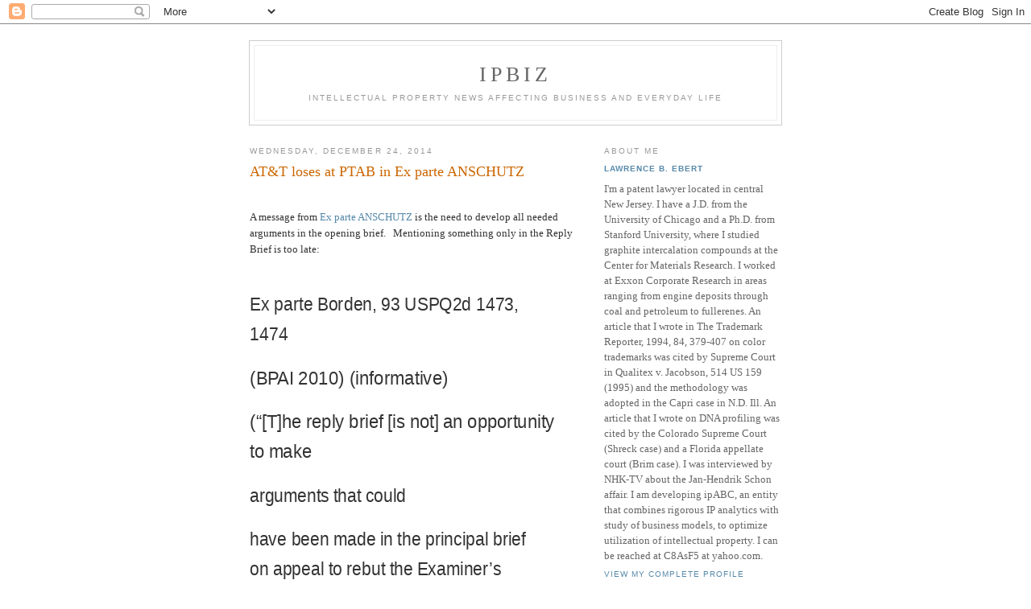

--- FILE ---
content_type: text/html; charset=UTF-8
request_url: https://ipbiz.blogspot.com/2014/12/at-loses-at-ptab-in-ex-parte-anschutz.html
body_size: 5788
content:
<!DOCTYPE html PUBLIC "-//W3C//DTD XHTML 1.0 Strict//EN" "http://www.w3.org/TR/xhtml1/DTD/xhtml1-strict.dtd">

<html xmlns="http://www.w3.org/1999/xhtml" xml:lang="en" lang="en">
<head>
  <title>IPBiz: AT&T loses at PTAB in Ex parte ANSCHUTZ</title>

  <script type="text/javascript">(function() { (function(){function b(g){this.t={};this.tick=function(h,m,f){var n=f!=void 0?f:(new Date).getTime();this.t[h]=[n,m];if(f==void 0)try{window.console.timeStamp("CSI/"+h)}catch(q){}};this.getStartTickTime=function(){return this.t.start[0]};this.tick("start",null,g)}var a;if(window.performance)var e=(a=window.performance.timing)&&a.responseStart;var p=e>0?new b(e):new b;window.jstiming={Timer:b,load:p};if(a){var c=a.navigationStart;c>0&&e>=c&&(window.jstiming.srt=e-c)}if(a){var d=window.jstiming.load;
c>0&&e>=c&&(d.tick("_wtsrt",void 0,c),d.tick("wtsrt_","_wtsrt",e),d.tick("tbsd_","wtsrt_"))}try{a=null,window.chrome&&window.chrome.csi&&(a=Math.floor(window.chrome.csi().pageT),d&&c>0&&(d.tick("_tbnd",void 0,window.chrome.csi().startE),d.tick("tbnd_","_tbnd",c))),a==null&&window.gtbExternal&&(a=window.gtbExternal.pageT()),a==null&&window.external&&(a=window.external.pageT,d&&c>0&&(d.tick("_tbnd",void 0,window.external.startE),d.tick("tbnd_","_tbnd",c))),a&&(window.jstiming.pt=a)}catch(g){}})();window.tickAboveFold=function(b){var a=0;if(b.offsetParent){do a+=b.offsetTop;while(b=b.offsetParent)}b=a;b<=750&&window.jstiming.load.tick("aft")};var k=!1;function l(){k||(k=!0,window.jstiming.load.tick("firstScrollTime"))}window.addEventListener?window.addEventListener("scroll",l,!1):window.attachEvent("onscroll",l);
 })();</script><script type="text/javascript">function a(){var b=window.location.href,c=b.split("?");switch(c.length){case 1:return b+"?m=1";case 2:return c[1].search("(^|&)m=")>=0?null:b+"&m=1";default:return null}}var d=navigator.userAgent;if(d.indexOf("Mobile")!=-1&&d.indexOf("WebKit")!=-1&&d.indexOf("iPad")==-1||d.indexOf("Opera Mini")!=-1||d.indexOf("IEMobile")!=-1){var e=a();e&&window.location.replace(e)};
</script><meta http-equiv="Content-Type" content="text/html; charset=UTF-8" />
<meta name="generator" content="Blogger" />
<link rel="icon" type="image/vnd.microsoft.icon" href="https://www.blogger.com/favicon.ico"/>
<link rel="alternate" type="application/atom+xml" title="IPBiz - Atom" href="https://ipbiz.blogspot.com/feeds/posts/default" />
<link rel="alternate" type="application/rss+xml" title="IPBiz - RSS" href="https://ipbiz.blogspot.com/feeds/posts/default?alt=rss" />
<link rel="service.post" type="application/atom+xml" title="IPBiz - Atom" href="https://www.blogger.com/feeds/7478238/posts/default" />
<link rel="alternate" type="application/atom+xml" title="IPBiz - Atom" href="https://ipbiz.blogspot.com/feeds/7357807742016939887/comments/default" />
<link rel="stylesheet" type="text/css" href="https://www.blogger.com/static/v1/v-css/1601750677-blog_controls.css"/>
<link rel="stylesheet" type="text/css" href="https://www.blogger.com/dyn-css/authorization.css?targetBlogID=7478238&zx=9d10dfc6-155f-4946-89e4-5880f7c51c13"/>


  <style type="text/css">
/*
-----------------------------------------------
Blogger Template Style
Name:     Minima
Designer: Douglas Bowman
URL:      www.stopdesign.com
Date:     26 Feb 2004
----------------------------------------------- */


body {
  background:#fff;
  margin:0;
  padding:40px 20px;
  font:x-small Georgia,Serif;
  text-align:center;
  color:#333;
  font-size/* */:/**/small;
  font-size: /**/small;
  }
a:link {
  color:#58a;
  text-decoration:none;
  }
a:visited {
  color:#969;
  text-decoration:none;
  }
a:hover {
  color:#c60;
  text-decoration:underline;
  }
a img {
  border-width:0;
  }


/* Header
----------------------------------------------- */
#header {
  width:660px;
  margin:0 auto 10px;
  border:1px solid #ccc;
  }
#blog-title {
  margin:5px 5px 0;
  padding:20px 20px .25em;
  border:1px solid #eee;
  border-width:1px 1px 0;
  font-size:200%;
  line-height:1.2em;
  font-weight:normal;
  color:#666;
  text-transform:uppercase;
  letter-spacing:.2em;
  }
#blog-title a {
  color:#666;
  text-decoration:none;
  }
#blog-title a:hover {
  color:#c60;
  }
#description {
  margin:0 5px 5px;
  padding:0 20px 20px;
  border:1px solid #eee;
  border-width:0 1px 1px;
  max-width:700px;
  font:78%/1.4em "Trebuchet MS",Trebuchet,Arial,Verdana,Sans-serif;
  text-transform:uppercase;
  letter-spacing:.2em;
  color:#999;
  }


/* Content
----------------------------------------------- */
#content {
  width:660px;
  margin:0 auto;
  padding:0;
  text-align:left;
  }
#main {
  width:410px;
  float:left;
  }
#sidebar {
  width:220px;
  float:right;
  }


/* Headings
----------------------------------------------- */
h2 {
  margin:1.5em 0 .75em;
  font:78%/1.4em "Trebuchet MS",Trebuchet,Arial,Verdana,Sans-serif;
  text-transform:uppercase;
  letter-spacing:.2em;
  color:#999;
  }


/* Posts
----------------------------------------------- */
.date-header {
  margin:1.5em 0 .5em;
  }
.post {
  margin:.5em 0 1.5em;
  border-bottom:1px dotted #ccc;
  padding-bottom:1.5em;
  }
.post-title {
  margin:.25em 0 0;
  padding:0 0 4px;
  font-size:140%;
  font-weight:normal;
  line-height:1.4em;
  color:#c60;
  }
.post-title a, .post-title a:visited, .post-title strong {
  display:block;
  text-decoration:none;
  color:#c60;
  font-weight:normal;
  }
.post-title strong, .post-title a:hover {
  color:#333;
  }
.post div {
  margin:0 0 .75em;
  line-height:1.6em;
  }
p.post-footer {
  margin:-.25em 0 0;
  color:#ccc;
  }
.post-footer em, .comment-link {
  font:78%/1.4em "Trebuchet MS",Trebuchet,Arial,Verdana,Sans-serif;
  text-transform:uppercase;
  letter-spacing:.1em;
  }
.post-footer em {
  font-style:normal;
  color:#999;
  margin-right:.6em;
  }
.comment-link {
  margin-left:.6em;
  }
.post img {
  padding:4px;
  border:1px solid #ddd;
  }
.post blockquote {
  margin:1em 20px;
  }
.post blockquote p {
  margin:.75em 0;
  }


/* Comments
----------------------------------------------- */
#comments h4 {
  margin:1em 0;
  font:bold 78%/1.6em "Trebuchet MS",Trebuchet,Arial,Verdana,Sans-serif;
  text-transform:uppercase;
  letter-spacing:.2em;
  color:#999;
  }
#comments h4 strong {
  font-size:130%;
  }
#comments-block {
  margin:1em 0 1.5em;
  line-height:1.6em;
  }
#comments-block dt {
  margin:.5em 0;
  }
#comments-block dd {
  margin:.25em 0 0;
  }
#comments-block dd.comment-timestamp {
  margin:-.25em 0 2em;
  font:78%/1.4em "Trebuchet MS",Trebuchet,Arial,Verdana,Sans-serif;
  text-transform:uppercase;
  letter-spacing:.1em;
  }
#comments-block dd p {
  margin:0 0 .75em;
  }
.deleted-comment {
  font-style:italic;
  color:gray;
  }


/* Sidebar Content
----------------------------------------------- */
#sidebar ul {
  margin:0 0 1.5em;
  padding:0 0 1.5em;
  border-bottom:1px dotted #ccc;
  list-style:none;
  }
#sidebar li {
  margin:0;
  padding:0 0 .25em 15px;
  text-indent:-15px;
  line-height:1.5em;
  }
#sidebar p {
  color:#666;
  line-height:1.5em;
  }


/* Profile
----------------------------------------------- */
#profile-container {
  margin:0 0 1.5em;
  border-bottom:1px dotted #ccc;
  padding-bottom:1.5em;
  }
.profile-datablock {
  margin:.5em 0 .5em;
  }
.profile-img {
  display:inline;
  }
.profile-img img {
  float:left;
  padding:4px;
  border:1px solid #ddd;
  margin:0 8px 3px 0;
  }
.profile-data {
  margin:0;
  font:bold 78%/1.6em "Trebuchet MS",Trebuchet,Arial,Verdana,Sans-serif;
  text-transform:uppercase;
  letter-spacing:.1em;
  }
.profile-data strong {
  display:none;
  }
.profile-textblock {
  margin:0 0 .5em;
  }
.profile-link {
  margin:0;
  font:78%/1.4em "Trebuchet MS",Trebuchet,Arial,Verdana,Sans-serif;
  text-transform:uppercase;
  letter-spacing:.1em;
  }


/* Footer
----------------------------------------------- */
#footer {
  width:660px;
  clear:both;
  margin:0 auto;
  }
#footer hr {
  display:none;
  }
#footer p {
  margin:0;
  padding-top:15px;
  font:78%/1.6em "Trebuchet MS",Trebuchet,Verdana,Sans-serif;
  text-transform:uppercase;
  letter-spacing:.1em;
  }
  </style>

<meta name='google-adsense-platform-account' content='ca-host-pub-1556223355139109'/>
<meta name='google-adsense-platform-domain' content='blogspot.com'/>
<!-- --><style type="text/css">@import url(//www.blogger.com/static/v1/v-css/navbar/3334278262-classic.css);
div.b-mobile {display:none;}
</style>

</head>

<body><script type="text/javascript">
    function setAttributeOnload(object, attribute, val) {
      if(window.addEventListener) {
        window.addEventListener('load',
          function(){ object[attribute] = val; }, false);
      } else {
        window.attachEvent('onload', function(){ object[attribute] = val; });
      }
    }
  </script>
<div id="navbar-iframe-container"></div>
<script type="text/javascript" src="https://apis.google.com/js/platform.js"></script>
<script type="text/javascript">
      gapi.load("gapi.iframes:gapi.iframes.style.bubble", function() {
        if (gapi.iframes && gapi.iframes.getContext) {
          gapi.iframes.getContext().openChild({
              url: 'https://www.blogger.com/navbar/7478238?origin\x3dhttps://ipbiz.blogspot.com',
              where: document.getElementById("navbar-iframe-container"),
              id: "navbar-iframe"
          });
        }
      });
    </script>

<div id="header">

  <h1 id="blog-title">
    <a href="http://ipbiz.blogspot.com/">
	IPBiz
	</a>
  </h1>
  <p id="description">Intellectual property news affecting business and everyday life</p>

</div>

<!-- Begin #content -->
<div id="content">


<!-- Begin #main -->
<div id="main"><div id="main2">



    
  <h2 class="date-header">Wednesday, December 24, 2014</h2>
  

  
     
  <!-- Begin .post -->
  <div class="post"><a name="7357807742016939887"></a>
         
    <h3 class="post-title">
	 
	 AT&T loses at PTAB in Ex parte ANSCHUTZ
	 
    </h3>
    

	         <div class="post-body">
	<div>
      <div style="clear:both;"></div><br />
A message from  <a href="http://e-foia.uspto.gov/Foia/RetrievePdf?system=BPAI&amp;flNm=fd2012007920-12-23-2014-1">Ex parte ANSCHUTZ </a> is the need to develop all needed arguments in the opening brief.&nbsp;&nbsp; Mentioning something only in the Reply Brief is too late:<br />
<br />
<i></i><i><br /></i>
<div data-canvas-width="154.04219999999995" style="font-family: sans-serif; font-size: 23.4px; left: 214.433px; top: 1093.12px; transform-origin: 0% 0% 0px; transform: scale(0.911762, 1);">
Ex parte Borden, 93 USPQ2d 1473, 1474</div>
<div data-canvas-width="257.0724" style="font-family: sans-serif; font-size: 23.4px; left: 609.317px; top: 1093.12px; transform-origin: 0% 0% 0px; transform: scale(0.95738, 1);">
(BPAI 2010) (informative) </div>
<div data-canvas-width="474.78600000000006" style="font-family: sans-serif; font-size: 23.4px; left: 150.04px; top: 1120.12px; transform-origin: 0% 0% 0px; transform: scale(0.941755, 1);">
(“[T]he reply brief [is not] an opportunity to make </div>
<div data-canvas-width="201.6611999999999" style="font-family: sans-serif; font-size: 23.4px; left: 625.117px; top: 1120.12px; transform-origin: 0% 0% 0px; transform: scale(0.897003, 1);">
arguments that could </div>
<div data-canvas-width="674.1540000000001" style="font-family: sans-serif; font-size: 23.4px; left: 150.04px; top: 1146.91px; transform-origin: 0% 0% 0px; transform: scale(0.903813, 1);">
have been made in the principal brief on appeal to rebut the Examiner’s </div>
<div data-canvas-width="243.05579999999995" style="font-family: sans-serif; font-size: 23.4px; left: 150.04px; top: 1173.71px; transform-origin: 0% 0% 0px; transform: scale(0.921539, 1);">
rejections, but were not.”).<br />
<br />
</div>
<br /><br />
<br /><div style="clear:both; padding-bottom:0.25em"></div>
    </div>
    </div>
    
    <p class="post-footer">
      <em>posted by Lawrence B. Ebert at <a href="http://ipbiz.blogspot.com/2014/12/at-loses-at-ptab-in-ex-parte-anschutz.html" title="permanent link">5:01 AM</a></em>
        <span class="item-action"><a href="https://www.blogger.com/email-post/7478238/7357807742016939887" title="Email Post"><img class="icon-action" alt="" src="https://resources.blogblog.com/img/icon18_email.gif" height="13" width="18"/></a></span>
    </p>
  
  </div>
  <!-- End .post -->
  
  
  
  <!-- Begin #comments -->
 
  <div id="comments">

	<a name="comments"></a>
        <h4>0 Comments:</h4>
        <dl id="comments-block">
      
    </dl>
		<p class="comment-timestamp">

    <a class="comment-link" href="https://www.blogger.com/comment/fullpage/post/7478238/7357807742016939887">Post a Comment</a>
    </p>
    
		<p class="comment-timestamp">
	<a href="http://ipbiz.blogspot.com/"><< Home</a>
    </p>
    </div>



  <!-- End #comments -->


</div></div>
<!-- End #main -->







<!-- Begin #sidebar -->
<div id="sidebar"><div id="sidebar2">
  
  
  <!-- Begin #profile-container -->

   <div id="profile-container"><h2 class="sidebar-title">About Me</h2>
<dl class="profile-datablock">
<dd class="profile-data"><strong>Name:</strong> <a rel="author" href="https://www.blogger.com/profile/05616776187293753324"> Lawrence B. Ebert </a></dd>
</dl>
<p class="profile-textblock">I'm a patent lawyer located in central New Jersey.  I have a J.D. from the University of Chicago and a Ph.D. from Stanford University, where I studied graphite intercalation compounds at the Center for Materials Research.  I worked at Exxon Corporate Research in areas ranging from engine deposits through coal and petroleum to fullerenes. An article that I wrote in The Trademark Reporter, 1994, 84, 379-407 on color trademarks was cited by Supreme Court in Qualitex v. Jacobson, 514 US 159 (1995) and the methodology was adopted
in the Capri case in N.D. Ill. An article that I wrote on DNA profiling was cited by the Colorado Supreme Court (Shreck case) and a Florida appellate court (Brim case). I was interviewed by NHK-TV about the Jan-Hendrik Schon affair.  I am developing ipABC, an entity that combines rigorous IP analytics with study of business models, to optimize utilization of intellectual property.  I can be reached at C8AsF5 at yahoo.com.</p>
<p class="profile-link"><a rel="author" href="https://www.blogger.com/profile/05616776187293753324">View my complete profile</a></p></div>
   
  <!-- End #profile -->

  
  <h2 class="sidebar-title">Previous Posts</h2>
    <ul id="recently">
    
        <li><a href="http://ipbiz.blogspot.com/2014/12/hewlett-packard-loses-rees-case-at-ptab.html">Hewlett-Packard loses Rees case at PTAB</a></li>
     
        <li><a href="http://ipbiz.blogspot.com/2014/12/ptab-reverses-in-ex-parte-knowles.html">PTAB reverses in Ex parte Knowles because of missi...</a></li>
     
        <li><a href="http://ipbiz.blogspot.com/2014/12/appellant-robinson-loses-at-ptab-on.html">Appellant Robinson loses at PTAB on teaching away,...</a></li>
     
        <li><a href="http://ipbiz.blogspot.com/2014/12/biofuel-worker-roy-curtiss-honored-at.html">Biofuel worker Roy Curtiss  honored at Arizona Sta...</a></li>
     
        <li><a href="http://ipbiz.blogspot.com/2014/12/plagiarism-problem-in-nevada.html">Plagiarism problem in Nevada?</a></li>
     
        <li><a href="http://ipbiz.blogspot.com/2014/12/rockstar-apple-sells-patents-to-rpx-how.html">RockStar (Apple) sells patents to RPX; how to turn...</a></li>
     
        <li><a href="http://ipbiz.blogspot.com/2014/12/cafc-affirms-dnj-rule-12b6-dismissal-in.html">CAFC affirms DNJ Rule 12(b)(6) dismissal in CET/ D...</a></li>
     
        <li><a href="http://ipbiz.blogspot.com/2014/12/60-minutes-on-december-21-2014.html">&quot;60 Minutes&quot; on December 21, 2014</a></li>
     
        <li><a href="http://ipbiz.blogspot.com/2014/12/ubers-patent-applications-related-to.html">Uber&#39;s patent applications related to surge-pricin...</a></li>
     
        <li><a href="http://ipbiz.blogspot.com/2014/12/pro-mega-hoisted-on-its-own-petard-by.html">Promega hoisted on its own petard by the CAFC</a></li>
     
  </ul>
    

      <p id="powered-by"><a href="//www.blogger.com"><img src="https://lh3.googleusercontent.com/blogger_img_proxy/AEn0k_tY6V60XGWDIMh76iBUrL89zYtJ9e_1CDdPxHg7elnUj3qzdOd4axM0vDDwmCkFgaMtRFBReQxxcLCiGHIHMQ7euZkge9i4HwKLgMCfb5dm=s0-d" alt="Powered by Blogger"></a></p>
  
  <!--
  <p>This is a paragraph of text that could go in the sidebar.</p>
  -->
  


</div></div>
<!-- End #sidebar -->


</div>
<!-- End #content -->



<!-- Begin #footer -->
<div id="footer"><hr />
  <p><!--This is an optional footer. If you want text here, place it inside these tags, and remove this comment. -->&nbsp;</p>

</div>
<!-- End #footer -->



<!--WEBBOT bot="HTMLMarkup" startspan ALT="Site Meter" -->
<script type="text/javascript" src="//s25.sitemeter.com/js/counter.js?site=s25Scruffy">
</script>
<noscript>
<a href="http://s25.sitemeter.com/stats.asp?site=s25Scruffy" target="_top">
<img src="https://lh3.googleusercontent.com/blogger_img_proxy/AEn0k_vIbjYeL4QJgsml2eueJ_ift8Jk-od6_dDSPDv8nkJnSml5R5ZZD8GzF_eijbLSn19cS8GddKz5fwQ83gMHOx2JXiUK82lmCq1X1xWcoWRgSr-Pfdlr=s0-d" alt="Site Meter" border="0"></a>
</noscript>
<!--WEBBOT bot="HTMLMarkup" Endspan --></body>
</html>